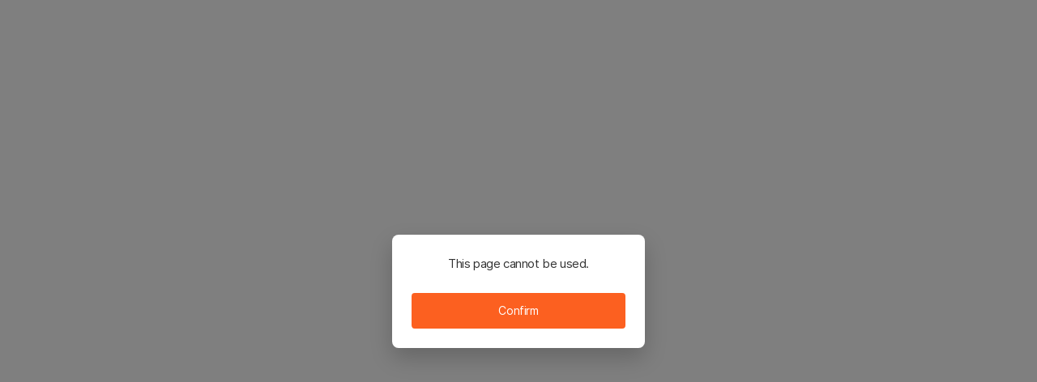

--- FILE ---
content_type: text/css
request_url: https://static-resource-dev.onstove.com/dev/application_no/STATIC/common/stds-font-icon-v2/stds-font-icon-2.9.0.css
body_size: 3438
content:
@font-face {
  font-family: 'stds-font-icon-v2';
  src:  url('stds-font-icon.eot?xg3fou');
  src:  url('stds-font-icon.eot?xg3fou#iefix') format('embedded-opentype'),
    url('stds-font-icon.woff2?xg3fou') format('woff2'),
    url('stds-font-icon.ttf?xg3fou') format('truetype'),
    url('stds-font-icon.woff?xg3fou') format('woff'),
    url('stds-font-icon.svg?xg3fou#stds-font-icon') format('svg');
  font-weight: normal;
  font-style: normal;
  font-display: block;
}

[class^="ic-v2"], [class*=" ic-v2"] {
  /* use !important to prevent issues with browser extensions that change fonts */
  font-family: 'stds-font-icon-v2' !important;
  speak: never;
  font-style: normal;
  font-weight: normal;
  font-variant: normal;
  text-transform: none;
  line-height: 1;

  /* Better Font Rendering =========== */
  -webkit-font-smoothing: antialiased;
  -moz-osx-font-smoothing: grayscale;
}

.ic-v2-sample:before {
  content: "\e901";
}
.ic-v2-navigation-alarm-line:before {
  content: "\e903";
}
.ic-v2-navigation-alarm-fill:before {
  content: "\e904";
}
.ic-v2-navigation-alarm-disabled-line:before {
  content: "\e905";
}
.ic-v2-navigation-alarm-disabled-fill:before {
  content: "\e906";
}
.ic-v2-navigation-language-fill:before {
  content: "\e907";
}
.ic-v2-navigation-language-line:before {
  content: "\e908";
}
.ic-v2-navigation-apps-fill:before {
  content: "\e909";
}
.ic-v2-navigation-menu-line:before {
  content: "\e90a";
}
.ic-v2-navigation-option-vertical-fill:before {
  content: "\e90b";
}
.ic-v2-navigation-option-horizontal-fill:before {
  content: "\e90c";
}
.ic-v2-navigation-search-line:before {
  content: "\e90d";
}
.ic-v2-navigation-home-line:before {
  content: "\e90e";
}
.ic-v2-navigation-home-fill:before {
  content: "\e90f";
}
.ic-v2-navigation-setting-line:before {
  content: "\e910";
}
.ic-v2-navigation-setting-fill:before {
  content: "\e911";
}
.ic-v2-navigation-sub-menu-line:before {
  content: "\e912";
}
.ic-v2-navigation-login-line:before {
  content: "\e913";
}
.ic-v2-navigation-logout-line:before {
  content: "\e914";
}
.ic-v2-navigation-coupon-line:before {
  content: "\e915";
}
.ic-v2-navigation-coupon-fill:before {
  content: "\e916";
}
.ic-v2-navigation-message-line:before {
  content: "\e917";
}
.ic-v2-navigation-message-fill:before {
  content: "\e918";
}
.ic-v2-navigation-security-line:before {
  content: "\e919";
}
.ic-v2-navigation-security-fill:before {
  content: "\e91a";
}
.ic-v2-navigation-cart-line:before {
  content: "\e91b";
}
.ic-v2-navigation-cart-fill:before {
  content: "\e91c";
}
.ic-v2-navigation-cart-selected-line:before {
  content: "\e91d";
}
.ic-v2-navigation-cart-selected-fill:before {
  content: "\e91e";
}
.ic-v2-navigation-profile-line:before {
  content: "\e91f";
}
.ic-v2-navigation-profile-fill:before {
  content: "\e920";
}
.ic-v2-navigation-board-timeline-line:before {
  content: "\e921";
}
.ic-v2-navigation-board-timeline-fill:before {
  content: "\e922";
}
.ic-v2-navigation-authenticator-line:before {
  content: "\e923";
}
.ic-v2-navigation-authenticator-fill:before {
  content: "\e924";
}
.ic-v2-navigation-community-line:before {
  content: "\e925";
}
.ic-v2-navigation-community-fill:before {
  content: "\e926";
}
.ic-v2-navigation-toonspoon-line:before {
  content: "\e927";
}
.ic-v2-navigation-toonspoon-fill:before {
  content: "\e928";
}
.ic-v2-navigation-my-activity-line:before {
  content: "\e929";
}
.ic-v2-navigation-my-activity-fill:before {
  content: "\e92a";
}
.ic-v2-navigation-shop-line:before {
  content: "\e92b";
}
.ic-v2-navigation-shop-fill:before {
  content: "\e92c";
}
.ic-v2-navigation-store-line:before {
  content: "\e92d";
}
.ic-v2-navigation-store-fill:before {
  content: "\e92e";
}
.ic-v2-navigation-point-line:before {
  content: "\e92f";
}
.ic-v2-navigation-point-fill:before {
  content: "\e930";
}
.ic-v2-navigation-community-event-line:before {
  content: "\e931";
}
.ic-v2-navigation-community-event-fill:before {
  content: "\e932";
}
.ic-v2-navigation-streaming-line:before {
  content: "\e933";
}
.ic-v2-navigation-streaming-fill:before {
  content: "\e934";
}
.ic-v2-navigation-studio-test-line:before {
  content: "\e935";
}
.ic-v2-navigation-studio-test-fill:before {
  content: "\e936";
}
.ic-v2-navigation-game-info-line:before {
  content: "\e937";
}
.ic-v2-navigation-game-info-fill:before {
  content: "\e938";
}
.ic-v2-navigation-link-fill:before {
  content: "\ea59";
}
.ic-v2-navigation-pcbang-line:before {
  content: "\ea66";
}
.ic-v2-navigation-pcbang-fill:before {
  content: "\ea67";
}
.ic-v2-navigation-bank-line:before {
  content: "\ea80";
}
.ic-v2-control-indeterminate-line:before {
  content: "\eaab";
}
.ic-v2-control-refresh-line:before {
  content: "\e939";
}
.ic-v2-control-update-line:before {
  content: "\e93a";
}
.ic-v2-control-close-line:before {
  content: "\e93b";
}
.ic-v2-control-close-circle-line:before {
  content: "\e93c";
}
.ic-v2-control-close-circle-fill:before {
  content: "\e93d";
}
.ic-v2-control-add-line:before {
  content: "\e93e";
}
.ic-v2-control-add-circle-line:before {
  content: "\e93f";
}
.ic-v2-control-add-circle-fill:before {
  content: "\e940";
}
.ic-v2-control-minus-line:before {
  content: "\e941";
}
.ic-v2-control-minus-circle-line:before {
  content: "\e942";
}
.ic-v2-control-minus-circle-fill:before {
  content: "\e943";
}
.ic-v2-control-sum-line:before {
  content: "\e944";
}
.ic-v2-control-long-arrow-left-line:before {
  content: "\e945";
}
.ic-v2-control-long-arrow-right-line:before {
  content: "\e946";
}
.ic-v2-control-long-arrow-up-line:before {
  content: "\e947";
}
.ic-v2-control-long-arrow-down-line:before {
  content: "\e948";
}
.ic-v2-control-arrow-left-line:before {
  content: "\e949";
}
.ic-v2-control-arrow-right-line:before {
  content: "\e94a";
}
.ic-v2-control-arrow-up-line:before {
  content: "\e94b";
}
.ic-v2-control-arrow-down-line:before {
  content: "\e94c";
}
.ic-v2-control-double-arrow-left-line:before {
  content: "\e94d";
}
.ic-v2-control-double-arrow-right-line:before {
  content: "\e94e";
}
.ic-v2-control-double-arrow-up-line:before {
  content: "\eaac";
}
.ic-v2-control-double-arrow-down-line:before {
  content: "\eaad";
}
.ic-v2-control-arrow-left-circle-line:before {
  content: "\e94f";
}
.ic-v2-control-arrow-left-circle-fill:before {
  content: "\e950";
}
.ic-v2-control-arrow-right-circle-line:before {
  content: "\e951";
}
.ic-v2-control-arrow-right-circle-fill:before {
  content: "\e952";
}
.ic-v2-control-double-arrow-left-circle-line:before {
  content: "\e953";
}
.ic-v2-control-double-arrow-left-circle-fill:before {
  content: "\e954";
}
.ic-v2-control-double-arrow-right-circle-line:before {
  content: "\e955";
}
.ic-v2-control-double-arrow-right-circle-fill:before {
  content: "\e956";
}
.ic-v2-control-web-link-line:before {
  content: "\e957";
}
.ic-v2-control-minimize-line:before {
  content: "\e958";
}
.ic-v2-control-maximize-line:before {
  content: "\e959";
}
.ic-v2-control-enlarge-line:before {
  content: "\e95a";
}
.ic-v2-control-preview-line:before {
  content: "\e95b";
}
.ic-v2-control-top-line:before {
  content: "\e95c";
}
.ic-v2-control-bottom-line:before {
  content: "\e95d";
}
.ic-v2-control-check-line:before {
  content: "\e95e";
}
.ic-v2-control-check-bold-line:before {
  content: "\e95f";
}
.ic-v2-control-check-circle-line:before {
  content: "\e960";
}
.ic-v2-control-check-circle-fill:before {
  content: "\e961";
}
.ic-v2-control-select-arrow-up-fill:before {
  content: "\e962";
}
.ic-v2-control-select-arrow-down-fill:before {
  content: "\e963";
}
.ic-v2-control-long-arrow-left-circle-line:before {
  content: "\e964";
}
.ic-v2-control-long-arrow-left-circle-fill:before {
  content: "\e965";
}
.ic-v2-control-long-arrow-right-circle-line:before {
  content: "\e902";
}
.ic-v2-control-long-arrow-right-circle-fill:before {
  content: "\e966";
}
.ic-v2-control-long-arrow-down-circle-fill:before {
  content: "\e967";
}
.ic-v2-control-long-arrow-down-circle-line:before {
  content: "\e968";
}
.ic-v2-control-long-arrow-up-circle-fill:before {
  content: "\e969";
}
.ic-v2-control-long-arrow-up-circle-line:before {
  content: "\e96a";
}
.ic-v2-control-undo-line:before {
  content: "\e96b";
}
.ic-v2-control-redo-line:before {
  content: "\e96c";
}
.ic-v2-control-recover-line:before {
  content: "\e96d";
}
.ic-v2-control-sync-line:before {
  content: "\e96e";
}
.ic-v2-control-waiting-circle-line:before {
  content: "\e9da";
}
.ic-v2-control-waiting-circle-fill:before {
  content: "\e9db";
}
.ic-v2-control-sort-line:before {
  content: "\ea68";
}
.ic-v2-control-sort-arrow-line:before {
  content: "\ea81";
}
.ic-v2-control-required-fill:before {
  content: "\ea82";
}
.ic-v2-community-attach-file-line:before {
  content: "\e9ad";
}
.ic-v2-community-share-line:before {
  content: "\e96f";
}
.ic-v2-community-share-fill:before {
  content: "\e970";
}
.ic-v2-community-thumbs-up-line:before {
  content: "\e971";
}
.ic-v2-community-thumbs-up-fill:before {
  content: "\e972";
}
.ic-v2-community-thumbs-down-line:before {
  content: "\e973";
}
.ic-v2-community-thumbs-down-fill:before {
  content: "\e974";
}
.ic-v2-community-group-line:before {
  content: "\e975";
}
.ic-v2-community-group-fill:before {
  content: "\e976";
}
.ic-v2-community-group-add-line:before {
  content: "\e977";
}
.ic-v2-community-group-add-fill:before {
  content: "\e978";
}
.ic-v2-community-group-now-line:before {
  content: "\e979";
}
.ic-v2-community-group-now-fill:before {
  content: "\e97a";
}
.ic-v2-community-person-line:before {
  content: "\e97b";
}
.ic-v2-community-person-fill:before {
  content: "\e97c";
}
.ic-v2-community-friend-add-line:before {
  content: "\e97d";
}
.ic-v2-community-friend-add-fill:before {
  content: "\e97e";
}
.ic-v2-community-friend-now-line:before {
  content: "\e97f";
}
.ic-v2-community-friend-now-fill:before {
  content: "\e980";
}
.ic-v2-community-friend-cancel-line:before {
  content: "\e981";
}
.ic-v2-community-friend-cancel-fill:before {
  content: "\e982";
}
.ic-v2-community-friend-acceptance-line:before {
  content: "\e983";
}
.ic-v2-community-friend-acceptance-fill:before {
  content: "\e984";
}
.ic-v2-community-friend-shared-line:before {
  content: "\e985";
}
.ic-v2-community-friend-shared-fill:before {
  content: "\e986";
}
.ic-v2-community-friend-setting-list-line:before {
  content: "\e987";
}
.ic-v2-community-star-line:before {
  content: "\e988";
}
.ic-v2-community-friend-setting-list-fill:before {
  content: "\e989";
}
.ic-v2-community-star-half-line:before {
  content: "\e98a";
}
.ic-v2-community-star-fill:before {
  content: "\e98b";
}
.ic-v2-community-bookmark-line:before {
  content: "\e98c";
}
.ic-v2-community-bookmark-fill:before {
  content: "\e98d";
}
.ic-v2-community-favorite-line:before {
  content: "\e98e";
}
.ic-v2-community-favorite-fill:before {
  content: "\e98f";
}
.ic-v2-community-like-line:before {
  content: "\e990";
}
.ic-v2-community-like-fill:before {
  content: "\e991";
}
.ic-v2-community-pin-line:before {
  content: "\e992";
}
.ic-v2-community-pin-fill:before {
  content: "\e993";
}
.ic-v2-community-write-line:before {
  content: "\e994";
}
.ic-v2-community-write-fill:before {
  content: "\e995";
}
.ic-v2-community-pencil-line:before {
  content: "\e996";
}
.ic-v2-community-pencil-fill:before {
  content: "\e997";
}
.ic-v2-community-number-of-view-line:before {
  content: "\e998";
}
.ic-v2-community-number-of-view-fill:before {
  content: "\e999";
}
.ic-v2-community-hashtag-line:before {
  content: "\e99a";
}
.ic-v2-community-view-list-fill:before {
  content: "\e99b";
}
.ic-v2-community-view-card-line:before {
  content: "\e99c";
}
.ic-v2-community-view-card-fill:before {
  content: "\e99d";
}
.ic-v2-community-view-webzine-line:before {
  content: "\e99e";
}
.ic-v2-community-view-webzine-fill:before {
  content: "\e99f";
}
.ic-v2-community-view-photo-line:before {
  content: "\e9a0";
}
.ic-v2-community-view-photo-fill:before {
  content: "\e9a1";
}
.ic-v2-community-view-thread-line:before {
  content: "\e9a2";
}
.ic-v2-community-view-thread-fill:before {
  content: "\e9a3";
}
.ic-v2-community-filter-line:before {
  content: "\e9a4";
}
.ic-v2-community-reply-line:before {
  content: "\e9a5";
}
.ic-v2-community-reply-fill:before {
  content: "\e9a6";
}
.ic-v2-community-link-line:before {
  content: "\e9a7";
}
.ic-v2-community-unlink-line:before {
  content: "\e9a8";
}
.ic-v2-community-send-line:before {
  content: "\e9a9";
}
.ic-v2-community-send-fill:before {
  content: "\e9aa";
}
.ic-v2-community-calendar-line:before {
  content: "\e9ab";
}
.ic-v2-community-calendar-fill:before {
  content: "\e9ac";
}
.ic-v2-community-approve-line:before {
  content: "\e9ae";
}
.ic-v2-community-approve-fill:before {
  content: "\e9af";
}
.ic-v2-community-oppose-line:before {
  content: "\e9b0";
}
.ic-v2-community-oppose-fill:before {
  content: "\e9b1";
}
.ic-v2-community-attach-video-line:before {
  content: "\e9b2";
}
.ic-v2-community-attach-video-fill:before {
  content: "\e9b3";
}
.ic-v2-community-attach-image-line:before {
  content: "\e9b4";
}
.ic-v2-community-attach-image-fill:before {
  content: "\e9b5";
}
.ic-v2-community-attach-emoji-line:before {
  content: "\e9b6";
}
.ic-v2-community-attach-emoji-fill:before {
  content: "\e9b7";
}
.ic-v2-community-attach-survey-line:before {
  content: "\e9b8";
}
.ic-v2-community-attach-survey-fill:before {
  content: "\e9b9";
}
.ic-v2-community-attach-music-line:before {
  content: "\e9ba";
}
.ic-v2-community-attach-music-fill:before {
  content: "\e9bb";
}
.ic-v2-community-attach-quotation-line:before {
  content: "\e9bc";
}
.ic-v2-community-attach-quotation-fill:before {
  content: "\e9bd";
}
.ic-v2-community-thumbnail-video-line:before {
  content: "\e9be";
}
.ic-v2-community-thumbnail-video-fill:before {
  content: "\e9bf";
}
.ic-v2-community-thumbnail-survey-line:before {
  content: "\e9c0";
}
.ic-v2-community-thumbnail-survey-fill:before {
  content: "\e9c1";
}
.ic-v2-community-thumbnail-music-line:before {
  content: "\e9c2";
}
.ic-v2-community-thumbnail-music-fill:before {
  content: "\e9c3";
}
.ic-v2-community-thumbnail-lock-line:before {
  content: "\e9c6";
}
.ic-v2-community-thumbnail-lock-fill:before {
  content: "\e9c7";
}
.ic-v2-community-thumbnail-pin-line:before {
  content: "\e9c4";
}
.ic-v2-community-thumbnail-pin-fill:before {
  content: "\e9c5";
}
.ic-v2-community-sort-ascending-line:before {
  content: "\e9c8";
}
.ic-v2-community-sort-descending-line:before {
  content: "\e9c9";
}
.ic-v2-community-forum-line:before {
  content: "\e9ca";
}
.ic-v2-community-forum-fill:before {
  content: "\e9cb";
}
.ic-v2-community-board-line:before {
  content: "\e9cc";
}
.ic-v2-community-board-fill:before {
  content: "\e9cd";
}
.ic-v2-community-board-all-line:before {
  content: "\e9ce";
}
.ic-v2-community-board-all-fill:before {
  content: "\e9cf";
}
.ic-v2-community-quotation-fill:before {
  content: "\e9d0";
}
.ic-v2-community-requotation-line:before {
  content: "\e9d1";
}
.ic-v2-community-requotation-fill:before {
  content: "\e9d2";
}
.ic-v2-community-public-line:before {
  content: "\e9d3";
}
.ic-v2-community-public-fill:before {
  content: "\e9d4";
}
.ic-v2-community-random-line:before {
  content: "\e9d5";
}
.ic-v2-community-copy-line:before {
  content: "\e9d6";
}
.ic-v2-community-copy-fill:before {
  content: "\e9d7";
}
.ic-v2-community-comment-line:before {
  content: "\e9d8";
}
.ic-v2-community-pin-off-line:before {
  content: "\ea62";
}
.ic-v2-community-comment-fill:before {
  content: "\e900";
}
.ic-v2-community-pin-off-fill:before {
  content: "\ea63";
}
.ic-v2-community-view-update-line:before {
  content: "\ea5a";
}
.ic-v2-community-chat-add-line:before {
  content: "\ea5b";
}
.ic-v2-community-view-update-fill:before {
  content: "\ea5c";
}
.ic-v2-community-chat-add-fill:before {
  content: "\ea5d";
}
.ic-v2-community-chat-broken-image-line:before {
  content: "\ea60";
}
.ic-v2-community-chat-broken-image-fill:before {
  content: "\ea61";
}
.ic-v2-community-comments-line:before {
  content: "\ea64";
}
.ic-v2-community-capture-line:before {
  content: "\ea65";
}
.ic-v2-community-internet-line:before {
  content: "\ea69";
}
.ic-v2-community-internet-fill:before {
  content: "\ea6a";
}
.ic-v2-object-cash-stove-line:before {
  content: "\e9dc";
}
.ic-v2-object-cash-stove-fill:before {
  content: "\e9dd";
}
.ic-v2-object-game-line:before {
  content: "\e9de";
}
.ic-v2-object-game-fill:before {
  content: "\e9df";
}
.ic-v2-object-download-line:before {
  content: "\e9e0";
}
.ic-v2-object-payment-line:before {
  content: "\e9e1";
}
.ic-v2-object-payment-fill:before {
  content: "\e9e2";
}
.ic-v2-object-delete-line:before {
  content: "\e9e3";
}
.ic-v2-object-delete-fill:before {
  content: "\e9e4";
}
.ic-v2-object-trophy-line:before {
  content: "\e9e5";
}
.ic-v2-object-trophy-fill:before {
  content: "\e9e6";
}
.ic-v2-object-coin-line:before {
  content: "\e9e7";
}
.ic-v2-object-coin-fill:before {
  content: "\e9e8";
}
.ic-v2-object-cash-circle-line:before {
  content: "\e9e9";
}
.ic-v2-object-cash-circle-fill:before {
  content: "\e9ea";
}
.ic-v2-object-notice-line:before {
  content: "\e9eb";
}
.ic-v2-object-notice-fill:before {
  content: "\e9ec";
}
.ic-v2-object-lock-line:before {
  content: "\e9ed";
}
.ic-v2-object-lock-fill:before {
  content: "\e9ee";
}
.ic-v2-object-unlock-line:before {
  content: "\e9ef";
}
.ic-v2-object-unlock-fill:before {
  content: "\e9f0";
}
.ic-v2-object-lock-check-line:before {
  content: "\e9f1";
}
.ic-v2-object-lock-check-fill:before {
  content: "\e9f2";
}
.ic-v2-object-clock-line:before {
  content: "\e9f3";
}
.ic-v2-object-clock-fill:before {
  content: "\e9f4";
}
.ic-v2-object-cabinet-line:before {
  content: "\e9f5";
}
.ic-v2-object-cabinet-fill:before {
  content: "\e9f6";
}
.ic-v2-object-help-center-line:before {
  content: "\e9f7";
}
.ic-v2-object-help-center-fill:before {
  content: "\e9f8";
}
.ic-v2-object-report-line:before {
  content: "\e9f9";
}
.ic-v2-object-report-fill:before {
  content: "\e9fa";
}
.ic-v2-object-tag-line:before {
  content: "\e9fb";
}
.ic-v2-object-tag-fill:before {
  content: "\e9fc";
}
.ic-v2-object-crown-line:before {
  content: "\e9fd";
}
.ic-v2-object-crown-fill:before {
  content: "\e9fe";
}
.ic-v2-object-indi-game-line:before {
  content: "\e9ff";
}
.ic-v2-object-indi-game-fill:before {
  content: "\ea00";
}
.ic-v2-object-collection-line:before {
  content: "\ea01";
}
.ic-v2-object-collection-fill:before {
  content: "\ea02";
}
.ic-v2-object-early-line:before {
  content: "\ea03";
}
.ic-v2-object-early-fill:before {
  content: "\ea04";
}
.ic-v2-object-vr-fill:before {
  content: "\ea05";
}
.ic-v2-object-graph-line:before {
  content: "\ea06";
}
.ic-v2-object-compass-fill:before {
  content: "\ea07";
}
.ic-v2-object-widget-fill:before {
  content: "\ea08";
}
.ic-v2-object-compass-line:before {
  content: "\ea09";
}
.ic-v2-object-fire-line:before {
  content: "\ea0a";
}
.ic-v2-object-fire-fill:before {
  content: "\ea0b";
}
.ic-v2-object-sea-line:before {
  content: "\ea0c";
}
.ic-v2-object-notice-off-fill:before {
  content: "\ea0d";
}
.ic-v2-object-pen-fill:before {
  content: "\ea0e";
}
.ic-v2-object-game-cut-line:before {
  content: "\ea0f";
}
.ic-v2-object-widget-line:before {
  content: "\ea10";
}
.ic-v2-object-pen-line:before {
  content: "\ea11";
}
.ic-v2-object-cloud-save-fill:before {
  content: "\ea12";
}
.ic-v2-object-notice-off-line:before {
  content: "\ea13";
}
.ic-v2-object-cloud-save-line:before {
  content: "\ea14";
}
.ic-v2-object-graph-fill:before {
  content: "\ea15";
}
.ic-v2-object-game-cut-fill:before {
  content: "\ea16";
}
.ic-v2-object-cloud-line:before {
  content: "\ea6b";
}
.ic-v2-object-cloud-fill:before {
  content: "\ea6c";
}
.ic-v2-object-upload-line:before {
  content: "\ea6d";
}
.ic-v2-object-rating-line:before {
  content: "\ea83";
}
.ic-v2-media-av-play-line:before {
  content: "\ea17";
}
.ic-v2-media-av-play-fill:before {
  content: "\e9d9";
}
.ic-v2-media-av-play-round-fill:before {
  content: "\ea18";
}
.ic-v2-media-av-pause-fill:before {
  content: "\ea19";
}
.ic-v2-media-av-mic-line:before {
  content: "\ea6e";
}
.ic-v2-media-av-mic-fill:before {
  content: "\ea6f";
}
.ic-v2-media-av-mic-off-line:before {
  content: "\ea70";
}
.ic-v2-media-av-mic-off-fill:before {
  content: "\ea71";
}
.ic-v2-media-av-volume-line:before {
  content: "\ea1d";
}
.ic-v2-media-av-volume-fill:before {
  content: "\ea1a";
}
.ic-v2-media-av-volume-off-line:before {
  content: "\ea7a";
}
.ic-v2-media-av-volume-off-fill:before {
  content: "\ea7b";
}
.ic-v2-media-av-fullscreen-exit-fill:before {
  content: "\ea1b";
}
.ic-v2-media-av-volume-auto-fill:before {
  content: "\ea1c";
}
.ic-v2-media-av-video-add-fill:before {
  content: "\ea1e";
}
.ic-v2-media-av-volume-auto-line:before {
  content: "\ea1f";
}
.ic-v2-media-av-closed-caption-line:before {
  content: "\ea20";
}
.ic-v2-media-av-video-add-line:before {
  content: "\ea21";
}
.ic-v2-media-av-fullscreen-fill:before {
  content: "\ea22";
}
.ic-v2-media-av-closed-caption-fill:before {
  content: "\ea23";
}
.ic-v2-media-av-sound-line:before {
  content: "\ea84";
}
.ic-v2-media-av-sound-fill:before {
  content: "\ea85";
}
.ic-v2-media-av-sound-off-line:before {
  content: "\ea86";
}
.ic-v2-media-av-sound-off-fill:before {
  content: "\ea87";
}
.ic-v2-media-image-camera-line:before {
  content: "\ea5e";
}
.ic-v2-media-image-camera-fill:before {
  content: "\ea5f";
}
.ic-v2-media-image-flash-on-line:before {
  content: "\ea24";
}
.ic-v2-media-image-flash-on-fill:before {
  content: "\ea25";
}
.ic-v2-media-view-down-line:before {
  content: "\ea72";
}
.ic-v2-media-view-down-fill:before {
  content: "\ea73";
}
.ic-v2-media-view-up-line:before {
  content: "\ea74";
}
.ic-v2-media-view-up-fill:before {
  content: "\ea75";
}
.ic-v2-media-view-full-line:before {
  content: "\ea88";
}
.ic-v2-state-warning-circle-line:before {
  content: "\ea26";
}
.ic-v2-state-warning-circle-fill:before {
  content: "\ea27";
}
.ic-v2-state-help-circle-fill:before {
  content: "\ea28";
}
.ic-v2-state-help-circle-line:before {
  content: "\ea29";
}
.ic-v2-state-block-line:before {
  content: "\ea2a";
}
.ic-v2-state-block-fill:before {
  content: "\ea2b";
}
.ic-v2-state-info-circle-line:before {
  content: "\ea2c";
}
.ic-v2-state-info-circle-fill:before {
  content: "\ea2d";
}
.ic-v2-hardware-desktop-line:before {
  content: "\ea2e";
}
.ic-v2-hardware-desktop-fill:before {
  content: "\ea2f";
}
.ic-v2-hardware-smartphone-line:before {
  content: "\ea30";
}
.ic-v2-hardware-smartphone-fill:before {
  content: "\ea31";
}
.ic-v2-hardware-desktop-smartphone-line:before {
  content: "\ea32";
}
.ic-v2-hardware-desktop-smartphone-fill:before {
  content: "\ea33";
}
.ic-v2-hardware-Inspection-line:before {
  content: "\ea34";
}
.ic-v2-hardware-Inspection-fill:before {
  content: "\ea35";
}
.ic-v2-hardware-qr-code-fill:before {
  content: "\ea36";
}
.ic-v2-hardware-print-line:before {
  content: "\ea37";
}
.ic-v2-hardware-print-fill:before {
  content: "\ea38";
}
.ic-v2-hardware-mouse-line:before {
  content: "\ea39";
}
.ic-v2-hardware-mouse-fill:before {
  content: "\ea3a";
}
.ic-v2-hardware-power-line:before {
  content: "\ea3b";
}
.ic-v2-logo-window-fill:before {
  content: "\ea3c";
}
.ic-v2-logo-apple-fill:before {
  content: "\ea3d";
}
.ic-v2-logo-facebook-fill:before {
  content: "\ea3e";
}
.ic-v2-logo-twitter-X-fill:before {
  content: "\ea3f";
}
.ic-v2-logo-twitter-fill:before {
  content: "\ea58";
}
.ic-v2-logo-google-playstore-fill:before {
  content: "\ea40";
}
.ic-v2-logo-google-fill:before {
  content: "\ea41";
}
.ic-v2-logo-instagram-fill:before {
  content: "\ea42";
}
.ic-v2-logo-youtube-fill:before {
  content: "\ea43";
}
.ic-v2-logo-kakaotalk-fill:before {
  content: "\ea44";
}
.ic-v2-logo-naver-fill:before {
  content: "\ea45";
}
.ic-v2-logo-discord-fill:before {
  content: "\ea46";
}
.ic-v2-logo-onestore-fill:before {
  content: "\ea47";
}
.ic-v2-logo-toss-fill:before {
  content: "\ea48";
}
.ic-v2-logo-galaxystore-fill:before {
  content: "\ea49";
}
.ic-v2-logo-amazonstore-fill:before {
  content: "\ea4a";
}
.ic-v2-logo-huaweiappgallery-fill:before {
  content: "\ea4b";
}
.ic-v2-badge-stove-official-fill:before {
  content: "\ea4c";
}
.ic-v2-badge-update-round-fill:before {
  content: "\ea4d";
}
.ic-v2-badge-new-round-fill:before {
  content: "\ea4e";
}
.ic-v2-badge-ownd-round-fill:before {
  content: "\ea4f";
}
.ic-v2-stove-symbol-line:before {
  content: "\ea50";
}
.ic-v2-stove-symbol-fill:before {
  content: "\ea51";
}
.ic-v2-stove-ppool-wordtype-fill:before {
  content: "\ea52";
}
.ic-v2-stove-flake-line:before {
  content: "\ea7c";
}
.ic-v2-stove-wordtype-fill:before {
  content: "\ea53";
}
.ic-v2-stove-ppool-pp-fill:before {
  content: "\ea54";
}
.ic-v2-stove-ppool-app-line:before {
  content: "\ea55";
}
.ic-v2-stove-ppool-app-fill:before {
  content: "\ea56";
}
.ic-v2-stove-indie-wordtype-fill:before {
  content: "\ea57";
}
.ic-v2-stove-s-fill:before {
  content: "\ea7d";
}
.ic-v2-content-folder-line:before {
  content: "\ea76";
}
.ic-v2-content-folder-fill:before {
  content: "\ea77";
}
.ic-v2-content-folder-open-line:before {
  content: "\ea78";
}
.ic-v2-content-folder-open-fill:before {
  content: "\ea79";
}
.ic-v2-content-folder-add-line:before {
  content: "\ea89";
}
.ic-v2-content-folder-move-line:before {
  content: "\ea8a";
}
.ic-v2-content-option-vertical-fill:before {
  content: "\ea8b";
}
.ic-v2-content-option-horizontal-fill:before {
  content: "\ea8c";
}
.ic-v2-communication-translate-line:before {
  content: "\ea7e";
}
.ic-v2-communication-translate-fill:before {
  content: "\ea7f";
}
.ic-v2-editor-reflect-line:before {
  content: "\ea8d";
}
.ic-v2-editor-rotation-line:before {
  content: "\ea8e";
}
.ic-v2-editor-opacity-line:before {
  content: "\ea8f";
}
.ic-v2-editor-color-picker-line:before {
  content: "\ea90";
}
.ic-v2-editor-crop-line:before {
  content: "\ea91";
}
.ic-v2-editor-bold-line:before {
  content: "\ea92";
}
.ic-v2-editor-italic-line:before {
  content: "\ea93";
}
.ic-v2-editor-underline-line:before {
  content: "\ea94";
}
.ic-v2-editor-strikethrough-line:before {
  content: "\ea95";
}
.ic-v2-editor-font-size-line:before {
  content: "\ea96";
}
.ic-v2-editor-font-color-line:before {
  content: "\ea97";
}
.ic-v2-editor-quotation-line:before {
  content: "\ea98";
}
.ic-v2-editor-table-line:before {
  content: "\ea99";
}
.ic-v2-editor-align-left-line:before {
  content: "\ea9a";
}
.ic-v2-editor-align-right-line:before {
  content: "\ea9b";
}
.ic-v2-editor-align-center-line:before {
  content: "\ea9c";
}
.ic-v2-editor-align-justify-line:before {
  content: "\ea9d";
}
.ic-v2-editor-list-ordered-line:before {
  content: "\ea9e";
}
.ic-v2-editor-list-unordered-line:before {
  content: "\ea9f";
}
.ic-v2-editor-separator-line:before {
  content: "\eaa0";
}
.ic-v2-editor-link-line:before {
  content: "\eaa1";
}
.ic-v2-editor-emoji-line:before {
  content: "\eaa2";
}
.ic-v2-editor-image-line:before {
  content: "\eaa3";
}
.ic-v2-editor-video-line:before {
  content: "\eaa4";
}
.ic-v2-editor-survey-fill:before {
  content: "\eaa5";
}
.ic-v2-editor-attach-file-line:before {
  content: "\eaa6";
}
.ic-v2-editor-code-line:before {
  content: "\eaa7";
}
.ic-v2-editor-indent-increase-line:before {
  content: "\eaa8";
}
.ic-v2-editor-indent-decrease-line:before {
  content: "\eaa9";
}
.ic-v2-editor-mark-pen-line:before {
  content: "\eaaa";
}


--- FILE ---
content_type: application/javascript
request_url: https://page.onstove.com/storee-cp/config/run-type/config.js?v=1
body_size: 1665
content:
$SEED.RUNTYPE_CONFIG = {
    bilog: {
        APP_ID: 'stove',
        SERVICE: 'CP'
    },
    CALLER_ID: 'storee-cp',
    INDIE_URL: 'https://store.onstove.com',
    INDIE_CLIENT_URL: 'https://store-client.onstove.com',
    INDIE_STUDIO_URL: 'https://studio.onstove.com',
    INDIE_AWARDS_URL: 'https://indieawards.onstove.com',
    REWARD_URL: 'https://reward.onstove.com',
    BURNING_BEABER_URL: '/exhibit/234',
    TERMS_NM: {
        CROSSFIRE: 'CF_SGSSGE3RD_1.0.0',
        SOULWORKER: 'CF_SGSSGE3RD_1.0.0',
        TALESRUNNER: 'TR_SERVICE_1.0.0',
        LOSTARK: 'LA_SERVICE_2.0.0',
        CFZERO: 'CF_SGSSGE3RD_1.0.0'
    },
    STATIC_VERSION: 's-cp_0.0.14',
    STATIC_URL: '//static-new.onstove.com',
    POLICY_URL: 'https://policy.onstove.com',
    PARTIALS: {
        CP_DOMAIN_PREFIX: 'page',
        SQUARE_DOMAIN_PREFIX: 'im',
        DOMAIN: 'onstove.com',
        HOST_SUFFIX: ''
    },
    CS_CENTER_URL: 'https://help.onstove.com/web/csMain/page',
    CS_INQUIRY_URL: 'https://help.onstove.com/web/inquiry/inquiryCategoryReg/page',
    BILLING_URL_CASH: 'https://billpartner.onstove.com/history/cashhistory.aspx',
    CFZ_BILLING_URL: 'https://bill.onstove.com/Fillup/Global/CPPayWeb.aspx?GameID=CFZSEA',
    BILLING_URL_STORE: 'https://billpartner.onstove.com/Storage/StorageMain.aspx',
    GAME_ID: {
        TALESRUNNER: '2',
        WONDERERS: 'STOVE_WONDERERS',
        LORDNINE: 'STOVE_LORD',
        LOSTARK: '45',
        EPICSEVEN: 'STOVE_EPIC7'
    },
    STOVE_CS_CENTER: {
        PC_URL: 'https://help.onstove.com/web/inquiry/inquiryReg/page?game=2017080100&category=1801290001&section=2003170001',
        MOBILE_URL:
            'https://help.onstove.com/mobile/inquiry/inquiryReg/page?game=2017080100&category=1801290001&section=2003170001'
    },
    GAME_BOARD_GROUP_SEQ: '10001',
    CASH_HISTORY_URL: 'https://pay.onstove.com/report/cashhistory/',
    STOREE_STATIC_CDN_URL: 'https://static-cdn.onstove.com/storee-community',
    FLAKE_EVENT_GUIDE_URL: 'https://reward.onstove.com/event/1000036',
    INDIE_GAME_ID: 'INDIEGAME',
    REWARD_EVENT_NO: '1000036',
    PPOOL_URL: 'https://www.ppool.us/intro',
    GNB_MENU_SETTING_URL: 'https://static-resource.onstove.com/live/application_no/STATIC/common-gnb/apis/menu-setting-1.1.json',
    STUDIO_URL: 'https://studio.onstove.com',
    TOONSPOON_GAME_NO: 74,
    INDIE_GAME_MODE: 'SGS3.0',
    PROFILE_URL: 'https://profile.onstove.com',
    MY_INDIE_URL: 'https://profile.onstove.com',
    MY_INDIE_CLIENT_URL: 'https://profile-client.onstove.com',
    STATIC_RESOURCE_URL: 'https://static-resource.onstove.com/live/application_no/STATIC',
    LOSTARK_GAME_NO: '45',
    JS_CDN_URL: 'https://js-cdn.onstove.com',
    LAUNCHER_V3_DOWNLOAD_URL: 'https://sgs-live-dl.game.playstove.com/game/lcs/STOVESetup.exe?launcherfilename=STOVESetup.exe',
    LORDNINE_MY_RANKING_API_END_POINT: 'https://live-lord-auth-api.game.playstove.com',
    LORDNINE_RANKING_API_END_POINT: 'https://live-lord-auth-api.game.playstove.com',
    LORDNINE_WEB_CHECK_RESPONSE: {
        test_game: false,
        launch_type: 'sgup',
        launch_not_yn: false,
        game_id: 'STOVE_LORD',
        game_no: 6398,
        game_name: '로드나인',
        platform_type: 'MOBILE',
        multiplatform_yn: true,
        guid_yn: true,
        genre: 'MMORPG',
        developer: 'NX3 GAMES',
        distributor: 'Smilegate Holdings',
        game_status: 'OK',
        shutdown_yn: false,
        billing_yn: false,
        store_opt: 'STOVE',
        play_buttons: [
            {
                type: 'MARKET',
                name: 'APPLE',
                url: 'https://static-new.onstove.com/ws-0.0.363/images/share/store/store-app.png',
                path: 'https://apps.apple.com/kr/app/id6483053853'
            },
            {
                type: 'MARKET',
                name: 'GOOGLE',
                url: 'https://static-new.onstove.com/ws-0.0.363/images/share/store/store-google.png',
                path: 'https://play.google.com/store/apps/details?id=com.smilegate.lordnine.stove.google'
            },
            {
                type: 'CLIENT',
                name: 'PC3.0',
                url: 'https://sgs-live-dl.game.playstove.com/game/lcs/STOVESetup.exe',
                path: 'sgup://run/STOVE_LORD',
                desc: 'active 3.0'
            }
        ]
    },
    AMPLITUDE: {
        API_KEY: '6bfa2705264260f060e02493ecf882ad'
    },
    STOVE_HELP_URL: 'https://cs.onstove.com',
    STOVE_HELP_AUTOCOMPLETE_INFO: {
        SERVICE_ID: '10',
        CATEGORY_ID: '1801290001',
        SECTION_ID: '2003170001'
    },
    LOUNGE_HOME_URL: 'https://lounge.onstove.com/',
    GNB_BANNER_OPTION: 'https://d2x8kymwjom7h7.cloudfront.net/live/application_no/STATIC/indie/indie-store/gnb_banner_option.json'
};


--- FILE ---
content_type: text/plain
request_url: https://www.google-analytics.com/j/collect?v=1&_v=j102&a=30466391&t=pageview&_s=1&dl=https%3A%2F%2Fpage.onstove.com%2Ftalesrunner%2Fkr%2Fview%2F10086618&ul=en-us%40posix&sr=1280x720&vp=1280x720&_u=aAHAAEABAAAAACAAI~&jid=1178922108&gjid=1267932107&cid=1991576338.1762666071&tid=UA-96233920-8&_gid=1728130774.1762666073&_r=1&_slc=1&z=1384175433
body_size: -814
content:
2,cG-3NZYVSWQ6K,cG-9Y2GLG717V

--- FILE ---
content_type: application/javascript
request_url: https://page.onstove.com/storee-cp/seed-config/platform/config.js
body_size: -63
content:
$SEED.CORE_PLATFORM_CONFIG = {
    'PLATFORM_TYPE': 'pc',
    'X_DEVICE_TYPE': 'P01'
};
